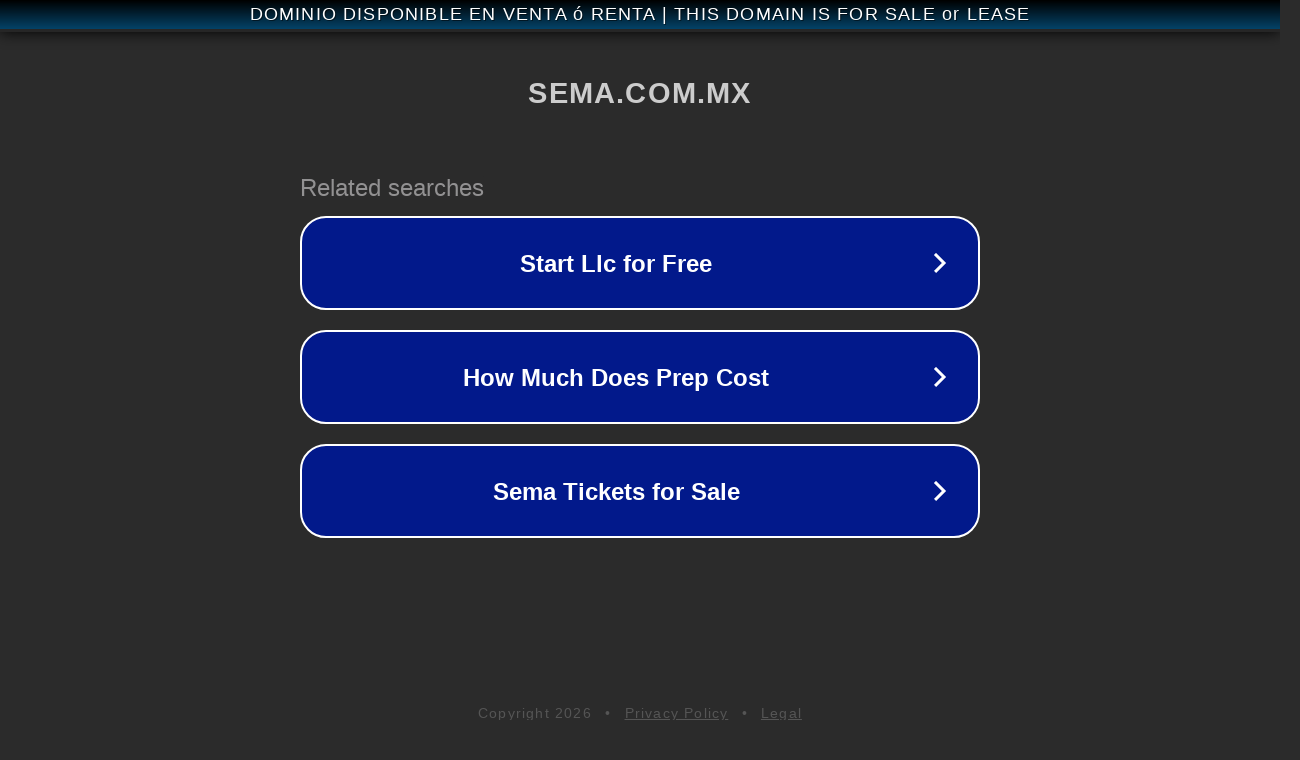

--- FILE ---
content_type: text/html; charset=utf-8
request_url: https://sema.com.mx/sirup59-wcldn50wz.html
body_size: 1062
content:
<!doctype html>
<html data-adblockkey="MFwwDQYJKoZIhvcNAQEBBQADSwAwSAJBANDrp2lz7AOmADaN8tA50LsWcjLFyQFcb/P2Txc58oYOeILb3vBw7J6f4pamkAQVSQuqYsKx3YzdUHCvbVZvFUsCAwEAAQ==_MqqAd+IOesO8ECOSdqnojmmAgZ9dEdN4xvqW1lg2dJivPfpgVOuTYYSOBpsx4ZKXo6dpGr/WQI4bAImd4LB93Q==" lang="en" style="background: #2B2B2B;">
<head>
    <meta charset="utf-8">
    <meta name="viewport" content="width=device-width, initial-scale=1">
    <link rel="icon" href="[data-uri]">
    <link rel="preconnect" href="https://www.google.com" crossorigin>
</head>
<body>
<div id="target" style="opacity: 0"></div>
<script>window.park = "[base64]";</script>
<script src="/bImKAqFIF.js"></script>
</body>
</html>
